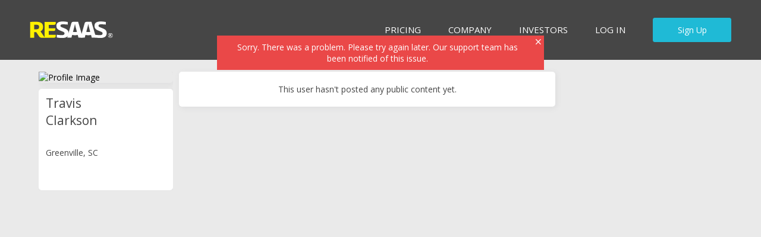

--- FILE ---
content_type: application/x-javascript
request_url: https://www.resaas.com/assets/common/js/modules/RS/RS.Realtime.js?v=11-14
body_size: 822
content:
/**
 * @fileOverview Realtime setup.
 *
 * @author John Allan
 * @requires //js.pusher.com/4.0/pusher.min.js
 */

/*! RESAAS - Licensed under MIT */

var RS = RS || {}; //Global namespace
RS.Realtime = RS.Realtime || {}; //Module namespace

(function pusherController(module, $, Api, window, document) {
	'use strict';
	
	var settings, elements, api, channels, events;
	
	settings = {
		'appKey': '66080d4cb5da403ae3b9',
		'eventPrefix': 'RSRealtime',
		'subscribeEvent': 'RSRealtimeSubscribe'
	};
	
	elements = {};
	channels = {};
	events = {};
	
	//private functions
	function handleMessage(data) {
		elements.body.trigger(settings.eventPrefix + data.Event, [data]);
	}
	
	function handleSubscribe (e, data) {
		//check / create the channel subscription
		channels[data.channel] = channels[data.channel] || api.subscribe(data.channel);

		//check / create the event binding (bound to all channels)
		if (typeof events[data.event] === 'undefined' || !events[data.event]) {
			//bind to the event
			api.bind(data.event, handleMessage);
			//rememeber the event is bound (to avoid double bindings)
			events[data.event] = true;
		}
	}
	
	function init () {
		
		//if the Pusher API does not exist exit		
		if (!Api) {
			return false;
		}

		//create api instance
		api = new Api(settings.appKey);

		//cache common elements
		elements.html = $('html');
		elements.body = $('body');
	
		//subscribe to events
		elements.html.on(settings.subscribeEvent, handleSubscribe);
		
	}
	
	init();
	
}(RS.Realtime, jQuery, Pusher, window, document));